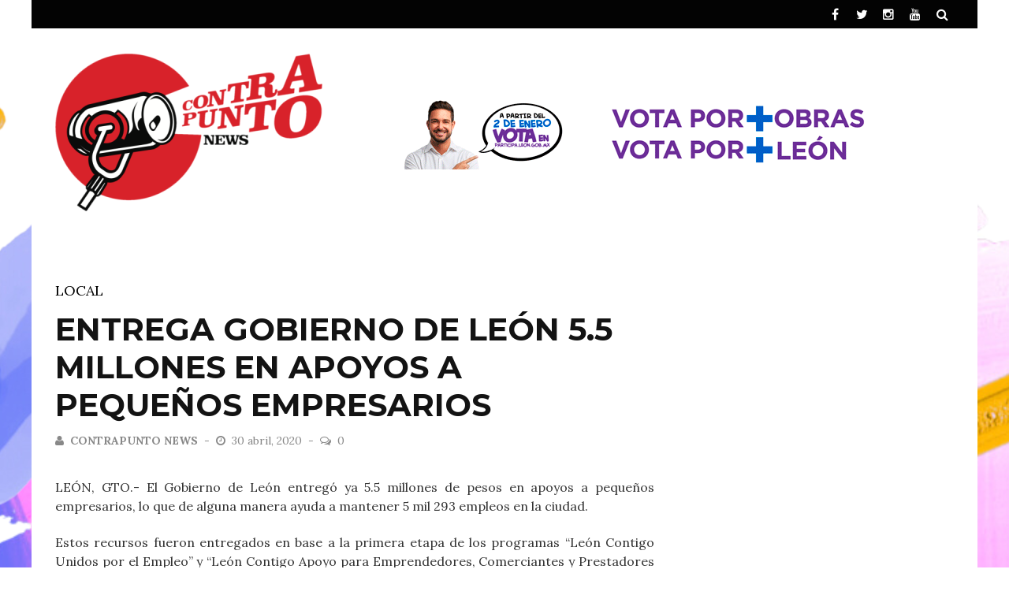

--- FILE ---
content_type: text/html; charset=UTF-8
request_url: https://www.contrapuntonews.com/entrega-gobierno-de-leon-5-5-millones-en-apoyos-a-pequenos-empresarios/
body_size: 12520
content:
<!DOCTYPE html>
<html lang="es">

<head>
    <meta charset="UTF-8" />
    <meta name="viewport" content="width=device-width, initial-scale=1"/>
    <link rel="pingback" href="https://www.contrapuntonews.com/xmlrpc.php" />
    <script type="application/javascript">var ajaxurl = "https://www.contrapuntonews.com/wp-admin/admin-ajax.php"</script><meta name='robots' content='index, follow, max-image-preview:large, max-snippet:-1, max-video-preview:-1' />
<script type="text/javascript"> var epic_ad_ajax_url = "https://www.contrapuntonews.com/?ajax-request=epic_ad";</script>
<!-- Ads on this site are served by WP PRO Advertising System - All In One Ad Manager v4.6.0 - http://bit.ly/WPPROADSYSTEM -->
<!-- / WP PRO Advertising System - All In One Ad Manager. -->


	<!-- This site is optimized with the Yoast SEO plugin v20.2.1 - https://yoast.com/wordpress/plugins/seo/ -->
	<title>ENTREGA GOBIERNO DE LEÓN 5.5 MILLONES EN APOYOS A PEQUEÑOS EMPRESARIOS - ContrapuntoNews</title>
	<link rel="canonical" href="https://www.contrapuntonews.com/entrega-gobierno-de-leon-5-5-millones-en-apoyos-a-pequenos-empresarios/" />
	<meta property="og:locale" content="es_MX" />
	<meta property="og:type" content="article" />
	<meta property="og:title" content="ENTREGA GOBIERNO DE LEÓN 5.5 MILLONES EN APOYOS A PEQUEÑOS EMPRESARIOS - ContrapuntoNews" />
	<meta property="og:description" content="LEÓN, GTO.- El Gobierno de León entregó ya 5.5 millones de pesos en apoyos a pequeños empresarios, lo que de alguna manera ayuda a mantener 5 mil 293 empleos en la ciudad. Estos recursos fueron entregados en base a la primera etapa de los programas &#8220;León Contigo Unidos por el Empleo&#8221; y &#8220;León Contigo Apoyo para Emprendedores, Comerciantes y Prestadores de Servicios Turísticos. La directora de Turismo, Gloria Cano de la Fuente informó que &#8220;Unidos por el Empleo&#8221; registró  204 solicitudes,  de las cuales  184 fueron aprobadas y tramitadas. Además, dijo, faltan 1.3 millones de pesos por ejercer. Para Empleo emprendedores, comerciantes y prestadores de servicio  se aprobaron  1,188 solicitudes, con ello se reporta  $1,782,000 mdp en apoyos económicos para meseros, baristas, operadores de eventos y hoteles, fotografía, músicos, entre otros.  Asimismo, esta semana se llevo a cabo la entrega de tarjeta de débito para los beneficiados.  Para seguir apoyando e impulsado el desarrollo del sector turístico, y que su paralización  no se vea afectada en esta contingencia, se está considerando una segunda etapa.  Helen Anaya , Presidenta de Canirac León agradeció los apoyos que se han recibido por parte el Municipio de León. “Esto nos ayuda a proteger a la gente que nos ha servido por tantos años”.  Juan Pablo Rocha agradeció durante su intervención a nombre de la Asociación de Hoteles y Moteles de León por sumarse a los apoyos.  Asimismo, mencionó  lo complicado que ha sido para los agremiados esta contingencia, sin embargo destacó el beneficio del programa León Contigo.  Javier Quiroga, Presidente de Bares y Cantinas reconoció el esfuerzo y la sensibilidad de las autoridades municipales para que todo el personal tenga ese tipo de ayuda. “Es oxígeno para los trabajadores durante esta contingencia ya que este apoyo llega a  las familias de los trabajadores”.   Por su parte, la regidora Ana María Carpio se refirió a este programa de apoyos como un diseño eficiente  de  recursos que ha generado permanencia en los empleos durante esta contingencia.  “Queremos lograr mantener el mayor número de empleos  y generar un plan de actividades que puedan favorecer a las empresas una vez terminando la pandemia” mencionó." />
	<meta property="og:url" content="https://www.contrapuntonews.com/entrega-gobierno-de-leon-5-5-millones-en-apoyos-a-pequenos-empresarios/" />
	<meta property="og:site_name" content="ContrapuntoNews" />
	<meta property="article:published_time" content="2020-04-30T18:18:13+00:00" />
	<meta property="og:image" content="https://www.contrapuntonews.com/wp-content/uploads/2020/04/Apoyos-.jpg" />
	<meta property="og:image:width" content="668" />
	<meta property="og:image:height" content="453" />
	<meta property="og:image:type" content="image/jpeg" />
	<meta name="author" content="Contrapunto News" />
	<meta name="twitter:card" content="summary_large_image" />
	<meta name="twitter:label1" content="Escrito por" />
	<meta name="twitter:data1" content="Contrapunto News" />
	<meta name="twitter:label2" content="Tiempo de lectura" />
	<meta name="twitter:data2" content="2 minutos" />
	<script type="application/ld+json" class="yoast-schema-graph">{"@context":"https://schema.org","@graph":[{"@type":"WebPage","@id":"https://www.contrapuntonews.com/entrega-gobierno-de-leon-5-5-millones-en-apoyos-a-pequenos-empresarios/","url":"https://www.contrapuntonews.com/entrega-gobierno-de-leon-5-5-millones-en-apoyos-a-pequenos-empresarios/","name":"ENTREGA GOBIERNO DE LEÓN 5.5 MILLONES EN APOYOS A PEQUEÑOS EMPRESARIOS - ContrapuntoNews","isPartOf":{"@id":"https://www.contrapuntonews.com/#website"},"datePublished":"2020-04-30T18:18:13+00:00","dateModified":"2020-04-30T18:18:13+00:00","author":{"@id":"https://www.contrapuntonews.com/#/schema/person/d7f6efeb1051f10475ec5dbb3cb637c7"},"breadcrumb":{"@id":"https://www.contrapuntonews.com/entrega-gobierno-de-leon-5-5-millones-en-apoyos-a-pequenos-empresarios/#breadcrumb"},"inLanguage":"es","potentialAction":[{"@type":"ReadAction","target":["https://www.contrapuntonews.com/entrega-gobierno-de-leon-5-5-millones-en-apoyos-a-pequenos-empresarios/"]}]},{"@type":"BreadcrumbList","@id":"https://www.contrapuntonews.com/entrega-gobierno-de-leon-5-5-millones-en-apoyos-a-pequenos-empresarios/#breadcrumb","itemListElement":[{"@type":"ListItem","position":1,"name":"Inicio","item":"https://www.contrapuntonews.com/"},{"@type":"ListItem","position":2,"name":"ENTREGA GOBIERNO DE LEÓN 5.5 MILLONES EN APOYOS A PEQUEÑOS EMPRESARIOS"}]},{"@type":"WebSite","@id":"https://www.contrapuntonews.com/#website","url":"https://www.contrapuntonews.com/","name":"ContrapuntoNews","description":"Información sin tanto rollo","potentialAction":[{"@type":"SearchAction","target":{"@type":"EntryPoint","urlTemplate":"https://www.contrapuntonews.com/?s={search_term_string}"},"query-input":"required name=search_term_string"}],"inLanguage":"es"},{"@type":"Person","@id":"https://www.contrapuntonews.com/#/schema/person/d7f6efeb1051f10475ec5dbb3cb637c7","name":"Contrapunto News","image":{"@type":"ImageObject","inLanguage":"es","@id":"https://www.contrapuntonews.com/#/schema/person/image/","url":"https://secure.gravatar.com/avatar/5b11e503e9327ac4ec3ebf93d5b9f714?s=96&d=mm&r=g","contentUrl":"https://secure.gravatar.com/avatar/5b11e503e9327ac4ec3ebf93d5b9f714?s=96&d=mm&r=g","caption":"Contrapunto News"},"description":"Información sin tanto rollo.","url":"https://www.contrapuntonews.com/author/editorial/"}]}</script>
	<!-- / Yoast SEO plugin. -->


<link rel='dns-prefetch' href='//fonts.googleapis.com' />
<link rel='preconnect' href='https://fonts.gstatic.com' crossorigin />
<link rel="alternate" type="application/rss+xml" title="ContrapuntoNews &raquo; Feed" href="https://www.contrapuntonews.com/feed/" />
<script type="text/javascript">
/* <![CDATA[ */
window._wpemojiSettings = {"baseUrl":"https:\/\/s.w.org\/images\/core\/emoji\/15.0.3\/72x72\/","ext":".png","svgUrl":"https:\/\/s.w.org\/images\/core\/emoji\/15.0.3\/svg\/","svgExt":".svg","source":{"concatemoji":"https:\/\/www.contrapuntonews.com\/wp-includes\/js\/wp-emoji-release.min.js?ver=6.5.7"}};
/*! This file is auto-generated */
!function(i,n){var o,s,e;function c(e){try{var t={supportTests:e,timestamp:(new Date).valueOf()};sessionStorage.setItem(o,JSON.stringify(t))}catch(e){}}function p(e,t,n){e.clearRect(0,0,e.canvas.width,e.canvas.height),e.fillText(t,0,0);var t=new Uint32Array(e.getImageData(0,0,e.canvas.width,e.canvas.height).data),r=(e.clearRect(0,0,e.canvas.width,e.canvas.height),e.fillText(n,0,0),new Uint32Array(e.getImageData(0,0,e.canvas.width,e.canvas.height).data));return t.every(function(e,t){return e===r[t]})}function u(e,t,n){switch(t){case"flag":return n(e,"\ud83c\udff3\ufe0f\u200d\u26a7\ufe0f","\ud83c\udff3\ufe0f\u200b\u26a7\ufe0f")?!1:!n(e,"\ud83c\uddfa\ud83c\uddf3","\ud83c\uddfa\u200b\ud83c\uddf3")&&!n(e,"\ud83c\udff4\udb40\udc67\udb40\udc62\udb40\udc65\udb40\udc6e\udb40\udc67\udb40\udc7f","\ud83c\udff4\u200b\udb40\udc67\u200b\udb40\udc62\u200b\udb40\udc65\u200b\udb40\udc6e\u200b\udb40\udc67\u200b\udb40\udc7f");case"emoji":return!n(e,"\ud83d\udc26\u200d\u2b1b","\ud83d\udc26\u200b\u2b1b")}return!1}function f(e,t,n){var r="undefined"!=typeof WorkerGlobalScope&&self instanceof WorkerGlobalScope?new OffscreenCanvas(300,150):i.createElement("canvas"),a=r.getContext("2d",{willReadFrequently:!0}),o=(a.textBaseline="top",a.font="600 32px Arial",{});return e.forEach(function(e){o[e]=t(a,e,n)}),o}function t(e){var t=i.createElement("script");t.src=e,t.defer=!0,i.head.appendChild(t)}"undefined"!=typeof Promise&&(o="wpEmojiSettingsSupports",s=["flag","emoji"],n.supports={everything:!0,everythingExceptFlag:!0},e=new Promise(function(e){i.addEventListener("DOMContentLoaded",e,{once:!0})}),new Promise(function(t){var n=function(){try{var e=JSON.parse(sessionStorage.getItem(o));if("object"==typeof e&&"number"==typeof e.timestamp&&(new Date).valueOf()<e.timestamp+604800&&"object"==typeof e.supportTests)return e.supportTests}catch(e){}return null}();if(!n){if("undefined"!=typeof Worker&&"undefined"!=typeof OffscreenCanvas&&"undefined"!=typeof URL&&URL.createObjectURL&&"undefined"!=typeof Blob)try{var e="postMessage("+f.toString()+"("+[JSON.stringify(s),u.toString(),p.toString()].join(",")+"));",r=new Blob([e],{type:"text/javascript"}),a=new Worker(URL.createObjectURL(r),{name:"wpTestEmojiSupports"});return void(a.onmessage=function(e){c(n=e.data),a.terminate(),t(n)})}catch(e){}c(n=f(s,u,p))}t(n)}).then(function(e){for(var t in e)n.supports[t]=e[t],n.supports.everything=n.supports.everything&&n.supports[t],"flag"!==t&&(n.supports.everythingExceptFlag=n.supports.everythingExceptFlag&&n.supports[t]);n.supports.everythingExceptFlag=n.supports.everythingExceptFlag&&!n.supports.flag,n.DOMReady=!1,n.readyCallback=function(){n.DOMReady=!0}}).then(function(){return e}).then(function(){var e;n.supports.everything||(n.readyCallback(),(e=n.source||{}).concatemoji?t(e.concatemoji):e.wpemoji&&e.twemoji&&(t(e.twemoji),t(e.wpemoji)))}))}((window,document),window._wpemojiSettings);
/* ]]> */
</script>
<style id='wp-emoji-styles-inline-css' type='text/css'>

	img.wp-smiley, img.emoji {
		display: inline !important;
		border: none !important;
		box-shadow: none !important;
		height: 1em !important;
		width: 1em !important;
		margin: 0 0.07em !important;
		vertical-align: -0.1em !important;
		background: none !important;
		padding: 0 !important;
	}
</style>
<link rel='stylesheet' id='epic-ad-style-css' href='https://www.contrapuntonews.com/wp-content/plugins/epic-ad/assets/css/style.css?ver=1.0.1' type='text/css' media='all' />
<link rel='stylesheet' id='flexslider-css' href='https://www.contrapuntonews.com/wp-content/themes/sterling/css/flexslider.css?ver=6.5.7' type='text/css' media='all' />
<link rel='stylesheet' id='justifiedgallery-css' href='https://www.contrapuntonews.com/wp-content/themes/sterling/css/justifiedGallery.css?ver=6.5.7' type='text/css' media='all' />
<link rel='stylesheet' id='justifiedlightbox-css' href='https://www.contrapuntonews.com/wp-content/themes/sterling/css/magnific-popup.css?ver=6.5.7' type='text/css' media='all' />
<link rel='stylesheet' id='sterling_style-css' href='https://www.contrapuntonews.com/wp-content/themes/sterling/css/kid_style.css?ver=6.5.7' type='text/css' media='all' />
<link rel='stylesheet' id='sterling_responsive-css' href='https://www.contrapuntonews.com/wp-content/themes/sterling/css/responsive.css?ver=6.5.7' type='text/css' media='all' />
<link rel='stylesheet' id='fa-css' href='https://www.contrapuntonews.com/wp-content/themes/sterling/css/fonts/awesome-fonts/css/font-awesome.min.css?ver=6.5.7' type='text/css' media='all' />
<link rel="preload" as="style" href="https://fonts.googleapis.com/css?family=Montserrat:100,200,300,400,500,600,700,800,900,100italic,200italic,300italic,400italic,500italic,600italic,700italic,800italic,900italic%7CLora:400,500,600,700,400italic,500italic,600italic,700italic&#038;display=swap&#038;ver=1767649135" /><link rel="stylesheet" href="https://fonts.googleapis.com/css?family=Montserrat:100,200,300,400,500,600,700,800,900,100italic,200italic,300italic,400italic,500italic,600italic,700italic,800italic,900italic%7CLora:400,500,600,700,400italic,500italic,600italic,700italic&#038;display=swap&#038;ver=1767649135" media="print" onload="this.media='all'"><noscript><link rel="stylesheet" href="https://fonts.googleapis.com/css?family=Montserrat:100,200,300,400,500,600,700,800,900,100italic,200italic,300italic,400italic,500italic,600italic,700italic,800italic,900italic%7CLora:400,500,600,700,400italic,500italic,600italic,700italic&#038;display=swap&#038;ver=1767649135" /></noscript><script type="text/javascript" src="https://www.contrapuntonews.com/wp-includes/js/jquery/jquery.min.js?ver=3.7.1" id="jquery-core-js"></script>
<script type="text/javascript" src="https://www.contrapuntonews.com/wp-includes/js/jquery/jquery-migrate.min.js?ver=3.4.1" id="jquery-migrate-js"></script>
<script type="text/javascript" src="https://www.contrapuntonews.com/wp-content/plugins/wp_pro_ad_system/templates/js/advertising.js?ver=6.5.7" id="wppas_dummy_advertising-js"></script>
<link rel="https://api.w.org/" href="https://www.contrapuntonews.com/wp-json/" /><link rel="alternate" type="application/json" href="https://www.contrapuntonews.com/wp-json/wp/v2/posts/116326" /><link rel="EditURI" type="application/rsd+xml" title="RSD" href="https://www.contrapuntonews.com/xmlrpc.php?rsd" />
<meta name="generator" content="WordPress 6.5.7" />
<link rel='shortlink' href='https://www.contrapuntonews.com/?p=116326' />
<link rel="alternate" type="application/json+oembed" href="https://www.contrapuntonews.com/wp-json/oembed/1.0/embed?url=https%3A%2F%2Fwww.contrapuntonews.com%2Fentrega-gobierno-de-leon-5-5-millones-en-apoyos-a-pequenos-empresarios%2F" />
<link rel="alternate" type="text/xml+oembed" href="https://www.contrapuntonews.com/wp-json/oembed/1.0/embed?url=https%3A%2F%2Fwww.contrapuntonews.com%2Fentrega-gobierno-de-leon-5-5-millones-en-apoyos-a-pequenos-empresarios%2F&#038;format=xml" />
<meta name="generator" content="Redux 4.4.18" /><meta name="generator" content="Site Kit by Google 1.123.0" />
<!-- Goolytics - Simple Google Analytics Begin -->
<script async src="//www.googletagmanager.com/gtag/js?id=G-YSTSGWE78J"></script>
<script>window.dataLayer = window.dataLayer || [];
function gtag(){dataLayer.push(arguments);}
gtag('js', new Date());

gtag('config', 'G-YSTSGWE78J');
</script>
<!-- Goolytics - Simple Google Analytics End -->

            <style type='text/css' media="all">
             

                
                #kid-gallery-slider .flex-control-paging li a.flex-active, 
                .kid-carousel-wrap .slides .post-cat a, 
                .module-main-grid .post-cat a,
                .module-post-two .large-post .post-cat a,
                .module-post-three .large-post .post-cat a,
                .type-in .post-cat a,
                .kid-carousel-large-wrap .slides .post-cat a, .rating-wrap,
                h3.ticker-header, .post-cat-main-slider, .module-main-slider .carousel-ctrl .slides li.flex-active-slide,
                .ajax-load-btn span, .loadmore-button .ajax-load-btn, .s-tags a:hover,
                .post-page-links > span, .post-page-links a span:hover, #comment-submit, .kid-review-box .kid-overlay span,
                .kid-score-box, #pagination .current, .widget_archive ul li:hover, .widget_categories ul li:hover,
                .widget_tag_cloud a:hover, .archive-share-but i:hover, .widget .searchform-wrap .search-icon,
                .flex-control-paging li a.flex-active, .widget-social ul li:hover, .footer .widget-social ul li:hover,
                input[type="submit"]:hover
                {background-color: #000000}
                
                
                .kid-author-box .author-info .kid-author-page-contact a:hover, .error-number h1, #kid-404-wrap .kid-error-title,
                .page-404-wrap .redirect-home, .article-content p a, .read-more:hover, .main-nav #main-menu .menu > li > a:hover,
                .footer .kid-header .main-title h3, .header-social li a:hover, .tweet-bird, .post-title:hover,
                .classic-blog-style .post-cat a,
                .large-blog-style .post-cat a,
                .grid-1-type .post-cat a,
                .module-main-slider .slider-wrap .slides .post-info .post-cat a,
                .singletop .post-cat a, .comment-navigation a:hover
                {color: #000000}
                
                ::selection
                {background-color: #000000}
                ::-moz-selection 
                {background-color: #000000}
                
                body::-webkit-scrollbar-thumb
                {background-color: #000000}
                
                .article-content blockquote, .textwidget blockquote, #kid-gallery-slider .flex-control-paging li a.flex-active,
                .loadmore-button .ajax-load-btn, .widget_flickr li a:hover img, .post-page-links > span, .post-page-links a span:hover,
                #comment-submit, #pagination .current, .widget_archive ul li:hover, .widget_categories ul li:hover,
                .widget_tag_cloud a:hover
                {border-color: #000000}
                 
                
        
                        </style>
            <link rel="icon" href="https://www.contrapuntonews.com/wp-content/uploads/2024/08/cropped-Captura-de-pantalla-2024-08-10-a-las-10.06.00 a.m-e1723591575372-32x32.png" sizes="32x32" />
<link rel="icon" href="https://www.contrapuntonews.com/wp-content/uploads/2024/08/cropped-Captura-de-pantalla-2024-08-10-a-las-10.06.00 a.m-e1723591575372-192x192.png" sizes="192x192" />
<link rel="apple-touch-icon" href="https://www.contrapuntonews.com/wp-content/uploads/2024/08/cropped-Captura-de-pantalla-2024-08-10-a-las-10.06.00 a.m-e1723591575372-180x180.png" />
<meta name="msapplication-TileImage" content="https://www.contrapuntonews.com/wp-content/uploads/2024/08/cropped-Captura-de-pantalla-2024-08-10-a-las-10.06.00 a.m-e1723591575372-270x270.png" />
<style id="jeg_dynamic_css" type="text/css" data-type="jeg_custom-css"></style><style id="sterling_option-dynamic-css" title="dynamic-css" class="redux-options-output">body{background-color:#ffffff;background-repeat:repeat-x;background-attachment:fixed;background-position:center top;background-image:url('https://www.contrapuntonews.com/wp-content/uploads/2024/08/FONDO-CHIDO-.png');background-size:inherit;}.header-wrap{background-color:#ffffff;}.main-nav #main-menu .menu > li > a, .top-nav ul.menu > li, .kid-mega-menu .kid-sub-menu > li > a,
                            .kid-dropdown-menu .kid-sub-menu > li > a, #main-mobile-menu li{font-family:Montserrat;font-weight:700;font-style:normal;}.post-meta, .post-cat, .meta-bottom .post-author, .rating-wrap{font-family:Lora;font-weight:400;font-style:normal;}h1, h2, h3, h4, h5, h5, h6, .post-title , .grid-container .post-info .post-title , .post-title.post-title-masonry, .post-nav-link-title h3,
                            .recentcomments a:last-child, ul.ticker li h2 a, .header .logo.logo-text h1, .widget_recent_entries a, .loadmore-button .ajax-load-btn, .widget_nav_menu > div > ul > li,
                            .kid-review-box .kid-criteria-wrap .kid-criteria, #comment-submit, .kid-share-box > span{font-family:Montserrat;font-weight:700;font-style:normal;}.kid-header .kid-title h3, .kid-header .main-title h3, .footer .kid-header .main-title h3{font-family:Montserrat;font-weight:700;font-style:normal;}body, textarea, input, p, 
                            .entry-excerpt, .comment-text, .comment-author, .article-content,
                            .comments-area, .tag-list, .kid-author-meta h3 {font-family:Lora;font-weight:400;font-style:normal;}</style></head>
	<div  class="paszone_container paszone-container-159829   " id="paszonecont_159829" style="overflow:hidden; max-width:728px; margin: 0 auto; text-align:center;  " ><div class="pasinfotxt above"><small style="font-size:11px; color:#C0C0C0; text-decoration:none;"></small></div><div class="wppaszone proadszone-159829 " id="159829" style="overflow:hidden; max-width:728px; max-height:90px; margin: 0 auto; text-align:center; "><div class="wppasrotate   proadszoneholder-159829" style="width:100%; height:100%;" ></div></div></div><body data-rsssl=1 class="post-template-default single single-post postid-116326 single-format-standard" >
    <div class="site-container boxed">
    	<!-- page-wrap open-->
    	<div class="page-wrap clear-fix">
    		<!-- header-wrap open -->
  		            <div class="header-wrap header-left header-black">
        
             
                <div class="top-bar clear-fix">
                    <div class="header-inner kid-site-container clear-fix">
    				
        					                        
        						
        				                <div class="header-social clear-fix">
			<ul>
									<li class="fb"><a href="https://www.facebook.com/profile.php?id=61563920835170" target="_blank"><i class="fa fa-facebook"></i></a></li>
								
									<li class="twitter"><a href="https://www.twitter.com/Contrapuntonews" target="_blank"><i class="fa fa-twitter"></i></a></li>
								
								
								
								
									<li class="instagram"><a href="https://www.instagram.com/contrapuntonews/" target="_blank"><i class="fa fa-instagram"></i></a></li>
								
								
									<li class="youtube"><a href="https://www.youtube.com/user/ContrapuntoNewsTV" target="_blank"><i class="fa fa-youtube"></i></a></li>
				      							
				                                    
                                
                                
                                
                                    <li class="header-search">
                        <div id="header-search-button">
    				        <i class="fa fa-search"></i>
                        </div>
                        <form action="https://www.contrapuntonews.com/" id="header_searchform" method="get">
                            <div class="header-searchform-wrap">
                                <input type="text" name="s" id="s" placeholder="Search"/>
                            </div>
                        </form>
                    </li><!--main-search-->
                      
				
			</ul>
		</div>
            				                    </div>
                </div><!--top-bar-->
                        <!-- header open -->
            <div class="header">
                <div class="header-inner kid-site-container">
        			<!-- logo open -->
                            			<div class="logo">
                        <h1>
                            <a href="https://www.contrapuntonews.com">
                                <img src="https://www.contrapuntonews.com/wp-content/uploads/2024/06/LOGO-TRANSPARENCIA-1-.png" alt="logo"/>
                            </a>
                        </h1>
        			</div>
        			<!-- logo close -->
                                                                <!-- header-banner open -->                             
            			<div class="header-banner clear-fix">
                                                        <a class="ads-banner-link" target="_blank" href="https://participa.leon.gob.mx/">
                				    <img class="ads-banner" src="https://www.contrapuntonews.com/wp-content/uploads/2026/01/LEON-ENERO-2026-.gif" alt="Header Banner"/>
                                </a>
                             
            			</div>                            
            			<!-- header-banner close -->
                                    </div>   			
            </div>
            <!-- header close -->
            			<!-- nav close -->
        </div>
                <!-- header-wrap close -->
	
    		<!-- backtop open -->
    		                <div id="back-top"><i class="fa fa-angle-up"></i></div>
                		<!-- backtop close -->
    		<div  class="paszone_container paszone-container-161970   " id="paszonecont_161970" style="overflow:hidden; max-width:728px; margin: 0 auto; text-align:center;  " ><div class="pasinfotxt above"><small style="font-size:11px; color:#C0C0C0; text-decoration:none;"></small></div><div class="wppaszone proadszone-161970 " id="161970" style="overflow:hidden; max-width:728px; max-height:90px; margin: 0 auto; text-align:center; "><div class="wppasrotate   proadszoneholder-161970" style="width:100%; height:100%;" ></div></div></div>    		<!-- MAIN BODY OPEN -->
    		<div class="main-body kid-site-container clear-fix">
                    
                <div class="single-page clear-fix">
            <div class="article-content-wrap">
                  
                <div class="content-sb-section clear-fix">
                    <div class="main ">
                        <div class="singletop">
    						<div class="post-cat">
    							<a href="https://www.contrapuntonews.com/category/local/">Local</a>    						</div>					
                            <h3 class="post-title">
    							ENTREGA GOBIERNO DE LEÓN 5.5 MILLONES EN APOYOS A PEQUEÑOS EMPRESARIOS        					</h3>     
                            <div class="post-meta clear-fix">      
                                <div class="post-author">
                                    <span class="avatar">
                                        <i class="fa fa-user"></i>
                                    </span>
                                    <a href="https://www.contrapuntonews.com/author/editorial/" title="Entradas de Contrapunto News" rel="author">Contrapunto News</a>                            
                                </div>                                                
                                <div class="date">
                                    <span><i class="fa fa-clock-o"></i></span>
                                    <a href="https://www.contrapuntonews.com/2020/04/30/">
                    				    30 abril, 2020                                    </a>
                    			</div>		
                                <div class="meta-comment">
                        			<span><i class="fa fa-comments-o"></i></span>
                        			<a href="https://www.contrapuntonews.com/entrega-gobierno-de-leon-5-5-millones-en-apoyos-a-pequenos-empresarios/#comments">0</a>
                        		</div>				   
                    		</div>   
                        </div>
                                                <div class="feature-thumb"></div>                                                <div class="article-content">
                                                        <p>LEÓN, GTO.- El Gobierno de León entregó ya 5.5 millones de pesos en apoyos a pequeños empresarios, lo que de alguna manera ayuda a mantener 5 mil 293 empleos en la ciudad.</p>
<p>Estos recursos fueron entregados en base a la primera etapa de los programas &#8220;León Contigo Unidos por el Empleo&#8221; y &#8220;León Contigo Apoyo para Emprendedores, Comerciantes y Prestadores de Servicios Turísticos.</p>
<p>La directora de Turismo, Gloria Cano de la Fuente informó que &#8220;Unidos por el Empleo&#8221; registró<span class="Apple-converted-space">  </span>204 solicitudes,<span class="Apple-converted-space">  </span>de las cuales<span class="Apple-converted-space">  </span>184 fueron aprobadas y tramitadas. Además, dijo, faltan 1.3 millones de pesos por ejercer.</p>
<p>Para Empleo emprendedores, comerciantes y prestadores de servicio<span class="Apple-converted-space">  </span>se aprobaron<span class="Apple-converted-space">  </span>1,188 solicitudes, con ello se reporta<span class="Apple-converted-space">  </span>$1,782,000 mdp en apoyos económicos para meseros, baristas, operadores de eventos y hoteles, fotografía, músicos, entre otros.<span class="Apple-converted-space"> </span></p>
<p>Asimismo, esta semana se llevo a cabo la entrega de tarjeta de débito para los beneficiados.<span class="Apple-converted-space"> </span></p>
<p>Para seguir apoyando e impulsado el desarrollo del sector turístico, y que su paralización<span class="Apple-converted-space">  </span>no se vea afectada en esta contingencia, se está considerando una segunda etapa.<span class="Apple-converted-space"> </span></p>
<p>Helen Anaya , Presidenta de Canirac León agradeció los apoyos que se han recibido por parte el Municipio de León. “Esto nos ayuda a proteger a la gente que nos ha servido por tantos años”.<span class="Apple-converted-space"> </span></p>
<p>Juan Pablo Rocha agradeció durante su intervención a nombre de la Asociación de Hoteles y Moteles de León por sumarse a los apoyos.<span class="Apple-converted-space">  </span>Asimismo, mencionó<span class="Apple-converted-space">  </span>lo complicado que ha sido para los agremiados esta contingencia, sin embargo destacó el beneficio del programa León Contigo.<span class="Apple-converted-space"> </span></p>
<p>Javier Quiroga, Presidente de Bares y Cantinas reconoció el esfuerzo y la sensibilidad de las autoridades municipales para que todo el personal tenga ese tipo de ayuda. “Es oxígeno para los trabajadores durante esta contingencia ya que este apoyo llega a<span class="Apple-converted-space">  </span>las familias de los trabajadores”. <span class="Apple-converted-space"> </span></p>
<p>Por su parte, la regidora Ana María Carpio se refirió a este programa de apoyos como un diseño eficiente<span class="Apple-converted-space">  </span>de<span class="Apple-converted-space">  </span>recursos que ha generado permanencia en los empleos durante esta contingencia.<span class="Apple-converted-space"> </span></p>
<p>“Queremos lograr mantener el mayor número de empleos<span class="Apple-converted-space">  </span>y generar un plan de actividades que puedan favorecer a las empresas una vez terminando la pandemia” mencionó.</p>
                                                    </div>
                            <!-- TAGS -->
                        <div class="s-tags"><span>Tags</span><a href="https://www.contrapuntonews.com/tag/apoyo-a-mipymes/" title="View all posts tagged Apoyo a mipymes">Apoyo a mipymes</a><a href="https://www.contrapuntonews.com/tag/gloria-cano-de-la-fuente/" title="View all posts tagged Gloria Cano de la Fuente">Gloria Cano de la Fuente</a><a href="https://www.contrapuntonews.com/tag/leon-contigo/" title="View all posts tagged León Contigo">León Contigo</a></div>    <!-- SHARE BOX -->
                                                                                            
                            <div class="kid-share-box"><span>Share:</span><div class="share-box-wrap"><div class="share-box"><ul class="social-share"><li class="kid_facebook_share"><a onClick="window.open('http://www.facebook.com/sharer.php?u=https%3A%2F%2Fwww.contrapuntonews.com%2Fentrega-gobierno-de-leon-5-5-millones-en-apoyos-a-pequenos-empresarios%2F','Facebook','width=600,height=300,left='+(screen.availWidth/2-300)+',top='+(screen.availHeight/2-150)+''); return false;" href="https://www.facebook.com/sharer.php?u=https%3A%2F%2Fwww.contrapuntonews.com%2Fentrega-gobierno-de-leon-5-5-millones-en-apoyos-a-pequenos-empresarios%2F"><div class="share-item-icon"><i class="fa fa-facebook " title="Facebook"></i></div></a></li><li class="kid_twitter_share"><a onClick="window.open('http://twitter.com/share?url=https%3A%2F%2Fwww.contrapuntonews.com%2Fentrega-gobierno-de-leon-5-5-millones-en-apoyos-a-pequenos-empresarios%2F&amp;text=ENTREGA%20GOBIERNO%20DE%20LEÓN%205.5%20MILLONES%20EN%20APOYOS%20A%20PEQUEÑOS%20EMPRESARIOS','Twitter share','width=600,height=300,left='+(screen.availWidth/2-300)+',top='+(screen.availHeight/2-150)+''); return false;" href="https://twitter.com/share?url=https%3A%2F%2Fwww.contrapuntonews.com%2Fentrega-gobierno-de-leon-5-5-millones-en-apoyos-a-pequenos-empresarios%2F&amp;text=ENTREGA%20GOBIERNO%20DE%20LEÓN%205.5%20MILLONES%20EN%20APOYOS%20A%20PEQUEÑOS%20EMPRESARIOS"><div class="share-item-icon"><i class="fa fa-twitter " title="Twitter"></i></div></a></li><li class="kid_gplus_share"><a onClick="window.open('https://plus.google.com/share?url=https%3A%2F%2Fwww.contrapuntonews.com%2Fentrega-gobierno-de-leon-5-5-millones-en-apoyos-a-pequenos-empresarios%2F','Google plus','width=585,height=666,left='+(screen.availWidth/2-292)+',top='+(screen.availHeight/2-333)+''); return false;" href="https://plus.google.com/share?url=https%3A%2F%2Fwww.contrapuntonews.com%2Fentrega-gobierno-de-leon-5-5-millones-en-apoyos-a-pequenos-empresarios%2F"><div class="share-item-icon"><i class="fa fa-google-plus " title="Google Plus"></i></div></a></li><li class="kid_pinterest_share"><a href="javascript:void((function()%7Bvar%20e=document.createElement(&apos;script&apos;);e.setAttribute(&apos;type&apos;,&apos;text/javascript&apos;);e.setAttribute(&apos;charset&apos;,&apos;UTF-8&apos;);e.setAttribute(&apos;src&apos;,&apos;http://assets.pinterest.com/js/pinmarklet.js?r=&apos;+Math.random()*99999999);document.body.appendChild(e)%7D)());"><div class="share-item-icon"><i class="fa fa-pinterest " title="Pinterest"></i></div></a></li><li class="kid_linkedin_share"><a onClick="window.open('http://www.linkedin.com/shareArticle?mini=true&amp;url=https%3A%2F%2Fwww.contrapuntonews.com%2Fentrega-gobierno-de-leon-5-5-millones-en-apoyos-a-pequenos-empresarios%2F','Linkedin','width=863,height=500,left='+(screen.availWidth/2-431)+',top='+(screen.availHeight/2-250)+''); return false;" href="http://www.linkedin.com/shareArticle?mini=true&amp;url=https%3A%2F%2Fwww.contrapuntonews.com%2Fentrega-gobierno-de-leon-5-5-millones-en-apoyos-a-pequenos-empresarios%2F"><div class="share-item-icon"><i class="fa fa-linkedin " title="Linkedin"></i></div></a></li></ul></div></div></div>                            <!-- NAV -->
                         
                                <div class="s-post-nav clear-fix"><div class="nav-btn nav-prev"><div class="nav-title clear-fix"><span class="icon"><i class="fa fa-long-arrow-left"></i></span><span>Previous Article</span><h3><a href="https://www.contrapuntonews.com/rechaza-amlo-a-constructores-prefiere-contratacion-de-albaniles/">RECHAZA AMLO A CONSTRUCTORES, PREFIERE CONTRATACIÓN DE ...</a></h3></div></div><div class="nav-btn nav-next"><div class="nav-title clear-fix"><span class="icon"><i class="fa fa-long-arrow-right"></i></span><span>Next Article</span><h3><a href="https://www.contrapuntonews.com/adelantan-50-de-aguinaldo-a-trabajadores-del-gobierno-estatal/">ADELANTAN 50% DE AGUINALDO A TRABAJADORES DEL ...</a></h3></div></div></div>                                                        <!-- AUTHOR BOX -->
                                                                        <div class="kid-author-box clear-fix"><div class="kid-author-avatar"><a href="https://www.contrapuntonews.com/author/editorial/"><img alt='' src='https://secure.gravatar.com/avatar/5b11e503e9327ac4ec3ebf93d5b9f714?s=75&#038;d=mm&#038;r=g' srcset='https://secure.gravatar.com/avatar/5b11e503e9327ac4ec3ebf93d5b9f714?s=150&#038;d=mm&#038;r=g 2x' class='avatar avatar-75 photo' height='75' width='75' decoding='async'/></a></div><div class="author-info" itemprop="author"><h3><a href="https://www.contrapuntonews.com/author/editorial/">Contrapunto News</a></h3><p class="kid-author-bio">Información sin tanto rollo.</p></div></div><!-- close author-infor-->                                                <meta itemprop="author" content="Contrapunto News"><meta itemprop="headline " content="ENTREGA GOBIERNO DE LEÓN 5.5 MILLONES EN APOYOS A PEQUEÑOS EMPRESARIOS"><meta itemprop="datePublished" content="2020-04-30T18:18:13+00:00"><meta itemprop="image" content=""><meta itemprop="interactionCount" content="UserComments:0"/>    <!-- RELATED POST -->
                          
                            <div class="related-box">
                                <div id="kid-related-posts" class="clear-fix">
                        <h3 class="block-title">Related Posts</h3><ul> 
                    <li class="kid-related-item">
						<div class="thumb-wrap">
							<div class="thumb">
								<a href="https://www.contrapuntonews.com/rescatan-5-mil-empleos-en-leon/">
                                    <div class="icon-thumb"><i class="fa fa-pencil-square-o"></i></div>                                </a>
							</div>
						</div>
						<div class="post-info">
							<h3 class="post-title">
								<a href="https://www.contrapuntonews.com/rescatan-5-mil-empleos-en-leon/">
									Rescatan 5 mil empleos en León								</a>
							</h3>
							<div class="post-meta">  
                                <div class="post-author">
                                    <span class="avatar">
                                        <i class="fa fa-user"></i>
                                    </span>
                                    <a href="https://www.contrapuntonews.com/author/editorial/" title="Entradas de Contrapunto News" rel="author">Contrapunto News</a>                            
                                </div>                                   
                                <div class="date">
                                    <a href="https://www.contrapuntonews.com/2020/05/11/">
                    				    11 mayo, 2020                                    </a>
                    			</div>
                            </div>	
                            
						</div>							
					</li>
 
                    <li class="kid-related-item">
						<div class="thumb-wrap">
							<div class="thumb">
								<a href="https://www.contrapuntonews.com/oferta-gobierno-de-leon-empleo-temporal-en-el-campo/">
                                    <div class="icon-thumb"><i class="fa fa-pencil-square-o"></i></div>                                </a>
							</div>
						</div>
						<div class="post-info">
							<h3 class="post-title">
								<a href="https://www.contrapuntonews.com/oferta-gobierno-de-leon-empleo-temporal-en-el-campo/">
									OFERTA GOBIERNO DE LEÓN EMPLEO TEMPORAL EN EL CAMPO								</a>
							</h3>
							<div class="post-meta">  
                                <div class="post-author">
                                    <span class="avatar">
                                        <i class="fa fa-user"></i>
                                    </span>
                                    <a href="https://www.contrapuntonews.com/author/editorial/" title="Entradas de Contrapunto News" rel="author">Contrapunto News</a>                            
                                </div>                                   
                                <div class="date">
                                    <a href="https://www.contrapuntonews.com/2020/04/17/">
                    				    17 abril, 2020                                    </a>
                    			</div>
                            </div>	
                            
						</div>							
					</li>
</ul></div>                            </div>
                            <!-- COMMENT BOX -->
                                            </div>
                    <!-- Sidebar -->
                                            <!--<home sidebar widget>-->
    		<div class="sidebar ">
            <div class="sidebar-wrap stick" id= 'sidebar-stick'>
                <div class="sidebar-wrap-inner">
                    <aside id="custom_html-5" class="widget_text widget widget_custom_html"><div class="textwidget custom-html-widget"><!-- Revive Adserver Etiqueta iFrame - Generated with Revive Adserver v5.0.2 -->
<iframe id='a85a5c1b' name='a85a5c1b' src='https://app.guanajuato.gob.mx/revive/www/delivery/afr.php?zoneid=96&amp;target=_blank&amp;cb=INSERT_RANDOM_NUMBER_HERE' frameborder='0' scrolling='no' width='300' height='600' allow='autoplay'><a href='https://app.guanajuato.gob.mx/revive/www/delivery/ck.php?n=a3db7124&amp;cb=INSERT_RANDOM_NUMBER_HERE' target='_blank' rel="noopener"><img src='https://app.guanajuato.gob.mx/revive/www/delivery/avw.php?zoneid=96&amp;cb=INSERT_RANDOM_NUMBER_HERE&amp;n=a3db7124' border='0' alt='' /></a></iframe></div></aside><aside id="kid_module_post_two-2" class="widget module-post-two">        <div class="module-post-two-wrap">
                        <div class="large-post type-in">
                <div class="thumb hide-thumb">									
                    <img width="380" height="492" src="https://www.contrapuntonews.com/wp-content/uploads/2026/01/LEON-2--380x492.jpg" class="attachment-sterling_380_492 size-sterling_380_492 wp-post-image" alt="" decoding="async" fetchpriority="high" />		
                     
                </div>
                <div class="post-info">	
                    <div class="post-cat">
						<a href="https://www.contrapuntonews.com/category/local/">Local</a><a href="https://www.contrapuntonews.com/category/portada/">portada</a>					</div>				
					<h2 class="post-title">
						<a href="https://www.contrapuntonews.com/conmemoran-los-450-anos-de-la-fundacion-de-leon/">
							Conmemoran los 450 años de la fundación de León						</a>
					</h2>
                    <div class="post-meta clear-fix">
                                                    
                        <div class="date">
                            <a href="https://www.contrapuntonews.com/2026/01/20/">
            				    20 enero, 2026                            </a>
            			</div>	
                        
                    </div>
                </div>
            </div> <!-- End Large Post -->
                        <ul class="small-posts">
                                    <li class="item-post clear-fix">
                        <div class="thumb hide-thumb">
    						<a href="https://www.contrapuntonews.com/guanajuato-tambien-contara-con-credencial-universal-de-salud-sheinbaum/">
                                <img width="150" height="100" src="https://www.contrapuntonews.com/wp-content/uploads/2026/01/Claudia-Sheinbaum--150x100.jpeg" class="attachment-sterling_150_100 size-sterling_150_100 wp-post-image" alt="" decoding="async" srcset="https://www.contrapuntonews.com/wp-content/uploads/2026/01/Claudia-Sheinbaum--150x100.jpeg 150w, https://www.contrapuntonews.com/wp-content/uploads/2026/01/Claudia-Sheinbaum--300x200.jpeg 300w, https://www.contrapuntonews.com/wp-content/uploads/2026/01/Claudia-Sheinbaum--768x512.jpeg 768w, https://www.contrapuntonews.com/wp-content/uploads/2026/01/Claudia-Sheinbaum--330x220.jpeg 330w, https://www.contrapuntonews.com/wp-content/uploads/2026/01/Claudia-Sheinbaum--400x267.jpeg 400w, https://www.contrapuntonews.com/wp-content/uploads/2026/01/Claudia-Sheinbaum-.jpeg 900w" sizes="(max-width: 150px) 100vw, 150px" />                            </a>
                             
    					</div>
                        <div class="sub-post content-type-2 clear-fix">
        					<h2 class="post-title">
        						<a href="https://www.contrapuntonews.com/guanajuato-tambien-contara-con-credencial-universal-de-salud-sheinbaum/">
        							Guanajuato también contará con Credencial Universal de Salud: Sheinbaum        						</a>
                            </h2>
                            
                            <div class="post-meta clear-fix">
                                                            
                                <div class="date">
                                    <span><i class="fa fa-clock-o"></i></span>
                                    <a href="https://www.contrapuntonews.com/2026/01/20/">
                    				    20 enero, 2026                                    </a>
                    			</div>	
                                	
                                <div class="meta-comment">
                        			<span><i class="fa fa-comments-o"></i></span>
                        			<a href="https://www.contrapuntonews.com/guanajuato-tambien-contara-con-credencial-universal-de-salud-sheinbaum/#comments">0</a>
                        		</div>
                                
                            </div>
                        </div>
                    </li>
                                    <li class="item-post clear-fix">
                        <div class="thumb hide-thumb">
    						<a href="https://www.contrapuntonews.com/entrega-mexico-a-estados-unidos-otros-37-reos-peligrosos/">
                                <img width="150" height="100" src="https://www.contrapuntonews.com/wp-content/uploads/2026/01/Traslado--150x100.jpeg" class="attachment-sterling_150_100 size-sterling_150_100 wp-post-image" alt="" decoding="async" loading="lazy" srcset="https://www.contrapuntonews.com/wp-content/uploads/2026/01/Traslado--150x100.jpeg 150w, https://www.contrapuntonews.com/wp-content/uploads/2026/01/Traslado--300x200.jpeg 300w, https://www.contrapuntonews.com/wp-content/uploads/2026/01/Traslado--768x512.jpeg 768w, https://www.contrapuntonews.com/wp-content/uploads/2026/01/Traslado--330x220.jpeg 330w, https://www.contrapuntonews.com/wp-content/uploads/2026/01/Traslado--400x267.jpeg 400w, https://www.contrapuntonews.com/wp-content/uploads/2026/01/Traslado-.jpeg 900w" sizes="(max-width: 150px) 100vw, 150px" />                            </a>
                             
    					</div>
                        <div class="sub-post content-type-2 clear-fix">
        					<h2 class="post-title">
        						<a href="https://www.contrapuntonews.com/entrega-mexico-a-estados-unidos-otros-37-reos-peligrosos/">
        							Entrega México a Estados Unidos otros 37 reos peligrosos        						</a>
                            </h2>
                            
                            <div class="post-meta clear-fix">
                                                            
                                <div class="date">
                                    <span><i class="fa fa-clock-o"></i></span>
                                    <a href="https://www.contrapuntonews.com/2026/01/20/">
                    				    20 enero, 2026                                    </a>
                    			</div>	
                                	
                                <div class="meta-comment">
                        			<span><i class="fa fa-comments-o"></i></span>
                        			<a href="https://www.contrapuntonews.com/entrega-mexico-a-estados-unidos-otros-37-reos-peligrosos/#comments">0</a>
                        		</div>
                                
                            </div>
                        </div>
                    </li>
                                    <li class="item-post clear-fix">
                        <div class="thumb hide-thumb">
    						<a href="https://www.contrapuntonews.com/samantha-smith-asume-la-presidencia-nacional-de-las-ciudades-patrimonio-de-mexico/">
                                <img width="150" height="100" src="https://www.contrapuntonews.com/wp-content/uploads/2026/01/Gto-Samantha-150x100.jpg" class="attachment-sterling_150_100 size-sterling_150_100 wp-post-image" alt="" decoding="async" loading="lazy" srcset="https://www.contrapuntonews.com/wp-content/uploads/2026/01/Gto-Samantha-150x100.jpg 150w, https://www.contrapuntonews.com/wp-content/uploads/2026/01/Gto-Samantha-330x220.jpg 330w" sizes="(max-width: 150px) 100vw, 150px" />                            </a>
                             
    					</div>
                        <div class="sub-post content-type-2 clear-fix">
        					<h2 class="post-title">
        						<a href="https://www.contrapuntonews.com/samantha-smith-asume-la-presidencia-nacional-de-las-ciudades-patrimonio-de-mexico/">
        							Samantha Smith asume la Presidencia Nacional de las Ciudades Patrimonio de México        						</a>
                            </h2>
                            
                            <div class="post-meta clear-fix">
                                                            
                                <div class="date">
                                    <span><i class="fa fa-clock-o"></i></span>
                                    <a href="https://www.contrapuntonews.com/2026/01/20/">
                    				    20 enero, 2026                                    </a>
                    			</div>	
                                	
                                <div class="meta-comment">
                        			<span><i class="fa fa-comments-o"></i></span>
                        			<a href="https://www.contrapuntonews.com/samantha-smith-asume-la-presidencia-nacional-de-las-ciudades-patrimonio-de-mexico/#comments">0</a>
                        		</div>
                                
                            </div>
                        </div>
                    </li>
                                    <li class="item-post clear-fix">
                        <div class="thumb hide-thumb">
    						<a href="https://www.contrapuntonews.com/pese-a-muerte-de-40-migrantes-premian-a-garduno-con-cargo-en-la-sep/">
                                <img width="150" height="100" src="https://www.contrapuntonews.com/wp-content/uploads/2026/01/Francisco-Garduno--150x100.jpeg" class="attachment-sterling_150_100 size-sterling_150_100 wp-post-image" alt="" decoding="async" loading="lazy" srcset="https://www.contrapuntonews.com/wp-content/uploads/2026/01/Francisco-Garduno--150x100.jpeg 150w, https://www.contrapuntonews.com/wp-content/uploads/2026/01/Francisco-Garduno--330x220.jpeg 330w" sizes="(max-width: 150px) 100vw, 150px" />                            </a>
                             
    					</div>
                        <div class="sub-post content-type-2 clear-fix">
        					<h2 class="post-title">
        						<a href="https://www.contrapuntonews.com/pese-a-muerte-de-40-migrantes-premian-a-garduno-con-cargo-en-la-sep/">
        							Pese a muerte de 40 migrantes, premian a Garduño con cargo en la SEP        						</a>
                            </h2>
                            
                            <div class="post-meta clear-fix">
                                                            
                                <div class="date">
                                    <span><i class="fa fa-clock-o"></i></span>
                                    <a href="https://www.contrapuntonews.com/2026/01/20/">
                    				    20 enero, 2026                                    </a>
                    			</div>	
                                	
                                <div class="meta-comment">
                        			<span><i class="fa fa-comments-o"></i></span>
                        			<a href="https://www.contrapuntonews.com/pese-a-muerte-de-40-migrantes-premian-a-garduno-con-cargo-en-la-sep/#comments">0</a>
                        		</div>
                                
                            </div>
                        </div>
                    </li>
                            </ul>
            
        </div>
	   </aside>  
                </div>	
            </div>
		</div>
    <!--</home sidebar widget>-->        
                                    </div>
            </div>
        </div>
    
        

            </div>
    		<!-- MAIN BODY CLOSE -->
    		<!-- FOOTER OPEN -->
                        
    		<div class="footer ">
                                                    <div class="footer-content kid-site-container clear-fix">
            <div class="footer-sidebar">
                <aside id="custom_html-8" class="widget_text widget widget_custom_html"><div class="kid-header"><div class="main-title"><h3>¿QUIÉNES SOMOS?</h3></div></div><div class="textwidget custom-html-widget">Somos reporteros informando sin tanto rollo lo que ocurre  en esta enorme aldea digital. <p>
	
</p>
Aquí le quitamos el saco y la corbata a la noticia, sin dejar de lado el rigor periodístico y el privilegio de ser, pensar y opinar diferente.
<p>
	
</p>
<strong>CONTÁCTANOS</strong> <p>
Tel: 4778296002<p>
	
</p>Email: <a href="/cdn-cgi/l/email-protection" class="__cf_email__" data-cfemail="caa9a5a4beb8abbabfa4bea5a4afbdb98aada7aba3a6e4a9a5a7">[email&#160;protected]</a>
</p></div></aside>            </div>
            <div class="footer-sidebar">
                            </div>
            <div class="footer-sidebar">
                <aside id="kid_social_widget-2" class="widget widget-social">            <div class="widget-title-wrap">
                <div class="kid-header"><div class="main-title"><h3>¡SÍGUENOS!</h3></div></div>            </div>
                    <div class="social-wrapper">
    			<ul class="clearfix">
											<li class="social-icon fb"><a href="https://www.facebook.com/profile.php?id=61563920835170" target="_blank"><i class="fa fa-facebook"></i></a></li>
										
											<li class="social-icon twitter"><a href="https://www.twitter.com/Contrapuntonews" target="_blank"><i class="fa fa-twitter"></i></a></li>
										
										
										
										
											<li class="social-icon instagram"><a href="https://www.instagram.com/contrapuntonews/" target="_blank"><i class="fa fa-instagram"></i></a></li>
										
										
											<li class="social-icon youtube"><a href="https://www.youtube.com/user/ContrapuntoNewsTV" target="_blank"><i class="fa fa-youtube"></i></a></li>
					      							
					                                    
                                        
                                        
                                        						
				</ul>
            </div>
		</aside>            </div>
        </div>
                        <div class="footer-lower">
        <div class="footer-inner kid-site-container">
                        <div class="kid-copyright">CONTRAPUNTONEWS® 2023 - AVISO DE PRIVACIDAD												</div>
        </div>
    </div>
        		
    		</div>
    		<!-- FOOTER close -->
            
        </div>
        <!-- page-wrap close -->
        
      </div>
      <!-- site-container close-->
        <link rel='stylesheet' id='wp_pro_add_style-css' href='https://www.contrapuntonews.com/wp-content/plugins/wp_pro_ad_system/templates/css/wpproadds.min.css?ver=4.6.0' type='text/css' media='all' />
<script data-cfasync="false" src="/cdn-cgi/scripts/5c5dd728/cloudflare-static/email-decode.min.js"></script><script type="text/javascript" id="epic-ad-script-js-extra">
/* <![CDATA[ */
var epicAdConfig = [];
/* ]]> */
</script>
<script type="text/javascript" src="https://www.contrapuntonews.com/wp-content/plugins/epic-ad/assets/js/script.js?ver=1.0.1" id="epic-ad-script-js"></script>
<script type="text/javascript" src="https://www.contrapuntonews.com/wp-includes/js/jquery/ui/core.min.js?ver=1.13.2" id="jquery-ui-core-js"></script>
<script type="text/javascript" src="https://www.contrapuntonews.com/wp-includes/js/jquery/ui/effect.min.js?ver=1.13.2" id="jquery-effects-core-js"></script>
<script type="text/javascript" src="https://www.contrapuntonews.com/wp-includes/js/jquery/ui/effect-shake.min.js?ver=1.13.2" id="jquery-effects-shake-js"></script>
<script type="text/javascript" src="https://www.contrapuntonews.com/wp-content/themes/sterling/js/imagesloaded.pkgd.min.js?ver=6.5.7" id="imagesloaded-plugin-js"></script>
<script type="text/javascript" src="https://www.contrapuntonews.com/wp-content/themes/sterling/js/jquery.fitvids.js?ver=6.5.7" id="fitvids-js"></script>
<script type="text/javascript" src="https://www.contrapuntonews.com/wp-content/themes/sterling/js/justifiedGallery.js?ver=6.5.7" id="justifiedGallery_js-js"></script>
<script type="text/javascript" src="https://www.contrapuntonews.com/wp-content/themes/sterling/js/jquery.magnific-popup.min.js?ver=6.5.7" id="justifiedlightbox_js-js"></script>
<script type="text/javascript" src="https://www.contrapuntonews.com/wp-content/themes/sterling/js/masonry.pkgd.min.js?ver=6.5.7" id="sterling_jsmasonry-js"></script>
<script type="text/javascript" src="https://www.contrapuntonews.com/wp-content/themes/sterling/js/ticker.js?ver=6.5.7" id="sterling_ticker_js-js"></script>
<script type="text/javascript" src="https://www.contrapuntonews.com/wp-content/themes/sterling/js/jquery.flexslider.js?ver=6.5.7" id="flexslider_js-js"></script>
<script type="text/javascript" id="sterling_module-load-post-js-extra">
/* <![CDATA[ */
var ajax_btn_str = {"loadmore":"Load More","nomore":"No More Posts"};
var loadbuttonstring = null;
/* ]]> */
</script>
<script type="text/javascript" src="https://www.contrapuntonews.com/wp-content/themes/sterling/js/module-load-post.js?ver=6.5.7" id="sterling_module-load-post-js"></script>
<script type="text/javascript" id="sterling_classic-blog-load-post-js-extra">
/* <![CDATA[ */
var loadbuttonstring = null;
/* ]]> */
</script>
<script type="text/javascript" src="https://www.contrapuntonews.com/wp-content/themes/sterling/js/classic-blog-load-post.js?ver=6.5.7" id="sterling_classic-blog-load-post-js"></script>
<script type="text/javascript" src="https://www.contrapuntonews.com/wp-content/themes/sterling/js/large-blog-load-post.js?ver=6.5.7" id="sterling_large-blog-load-post-js"></script>
<script type="text/javascript" src="https://www.contrapuntonews.com/wp-content/themes/sterling/js/kid_post_review.js?ver=6.5.7" id="sterling_post_review-js"></script>
<script type="text/javascript" id="sterling_customjs-js-extra">
/* <![CDATA[ */
var fixed_nav = "1";
var kid_flex_el = null;
var megamenu_carousel_el = null;
var ticker = null;
/* ]]> */
</script>
<script type="text/javascript" src="https://www.contrapuntonews.com/wp-content/themes/sterling/js/customjs.js?ver=6.5.7" id="sterling_customjs-js"></script>
<script type="text/javascript" id="wp_pro_add_js_functions-js-extra">
/* <![CDATA[ */
var wppas_ajax_script = {"ajaxurl":"https:\/\/www.contrapuntonews.com\/wp-admin\/admin-ajax.php"};
/* ]]> */
</script>
<script type="text/javascript" src="https://www.contrapuntonews.com/wp-content/plugins/wp_pro_ad_system/templates/js/wppas.min.js?ver=6.5.7" id="wp_pro_add_js_functions-js"></script>
 
<script defer src="https://static.cloudflareinsights.com/beacon.min.js/vcd15cbe7772f49c399c6a5babf22c1241717689176015" integrity="sha512-ZpsOmlRQV6y907TI0dKBHq9Md29nnaEIPlkf84rnaERnq6zvWvPUqr2ft8M1aS28oN72PdrCzSjY4U6VaAw1EQ==" data-cf-beacon='{"version":"2024.11.0","token":"ffdbc22af1114c47829dc5a08d289a0f","r":1,"server_timing":{"name":{"cfCacheStatus":true,"cfEdge":true,"cfExtPri":true,"cfL4":true,"cfOrigin":true,"cfSpeedBrain":true},"location_startswith":null}}' crossorigin="anonymous"></script>
</body>
</html>